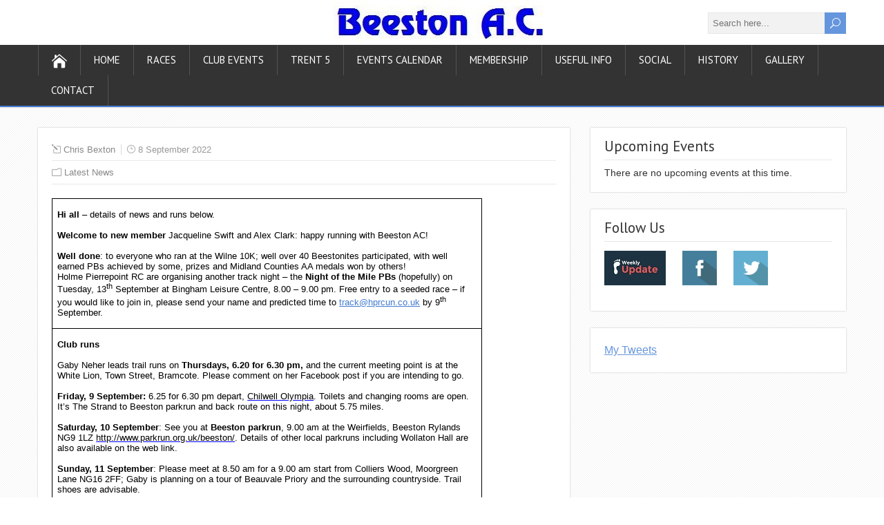

--- FILE ---
content_type: text/html; charset=UTF-8
request_url: http://beestonac.com/runs-with-beeston-ac-12
body_size: 15367
content:
<!DOCTYPE html>
<!--[if IE 7]>
<html class="ie ie7" lang="en-GB">
<![endif]-->
<!--[if IE 8]>
<html class="ie ie8" lang="en-GB">
<![endif]-->
<!--[if !(IE 7) | !(IE 8)  ]><!-->
<html lang="en-GB">
<!--<![endif]-->
<head>
  <meta charset="UTF-8" /> 
  <meta name="viewport" content="width=device-width" />  
 
  <link rel="pingback" href="http://beestonac.com/xmlrpc.php"> 
<title>Runs with Beeston AC</title>
<meta name='robots' content='max-image-preview:large' />
<link rel='dns-prefetch' href='//fonts.googleapis.com' />
<link rel='dns-prefetch' href='//v0.wordpress.com' />
<link rel='dns-prefetch' href='//widgets.wp.com' />
<link rel='dns-prefetch' href='//s0.wp.com' />
<link rel='dns-prefetch' href='//0.gravatar.com' />
<link rel='dns-prefetch' href='//1.gravatar.com' />
<link rel='dns-prefetch' href='//2.gravatar.com' />
<link rel='dns-prefetch' href='//i0.wp.com' />
<link rel="alternate" type="application/rss+xml" title=" &raquo; Feed" href="http://beestonac.com/feed" />
<link rel="alternate" type="application/rss+xml" title=" &raquo; Comments Feed" href="http://beestonac.com/comments/feed" />
<link rel="alternate" type="text/calendar" title=" &raquo; iCal Feed" href="http://beestonac.com/events/?ical=1" />
<link rel="alternate" type="application/rss+xml" title=" &raquo; Runs with Beeston AC Comments Feed" href="http://beestonac.com/runs-with-beeston-ac-12/feed" />
<script type="text/javascript">
/* <![CDATA[ */
window._wpemojiSettings = {"baseUrl":"https:\/\/s.w.org\/images\/core\/emoji\/15.0.3\/72x72\/","ext":".png","svgUrl":"https:\/\/s.w.org\/images\/core\/emoji\/15.0.3\/svg\/","svgExt":".svg","source":{"concatemoji":"http:\/\/beestonac.com\/wp-includes\/js\/wp-emoji-release.min.js?ver=6.6.4"}};
/*! This file is auto-generated */
!function(i,n){var o,s,e;function c(e){try{var t={supportTests:e,timestamp:(new Date).valueOf()};sessionStorage.setItem(o,JSON.stringify(t))}catch(e){}}function p(e,t,n){e.clearRect(0,0,e.canvas.width,e.canvas.height),e.fillText(t,0,0);var t=new Uint32Array(e.getImageData(0,0,e.canvas.width,e.canvas.height).data),r=(e.clearRect(0,0,e.canvas.width,e.canvas.height),e.fillText(n,0,0),new Uint32Array(e.getImageData(0,0,e.canvas.width,e.canvas.height).data));return t.every(function(e,t){return e===r[t]})}function u(e,t,n){switch(t){case"flag":return n(e,"\ud83c\udff3\ufe0f\u200d\u26a7\ufe0f","\ud83c\udff3\ufe0f\u200b\u26a7\ufe0f")?!1:!n(e,"\ud83c\uddfa\ud83c\uddf3","\ud83c\uddfa\u200b\ud83c\uddf3")&&!n(e,"\ud83c\udff4\udb40\udc67\udb40\udc62\udb40\udc65\udb40\udc6e\udb40\udc67\udb40\udc7f","\ud83c\udff4\u200b\udb40\udc67\u200b\udb40\udc62\u200b\udb40\udc65\u200b\udb40\udc6e\u200b\udb40\udc67\u200b\udb40\udc7f");case"emoji":return!n(e,"\ud83d\udc26\u200d\u2b1b","\ud83d\udc26\u200b\u2b1b")}return!1}function f(e,t,n){var r="undefined"!=typeof WorkerGlobalScope&&self instanceof WorkerGlobalScope?new OffscreenCanvas(300,150):i.createElement("canvas"),a=r.getContext("2d",{willReadFrequently:!0}),o=(a.textBaseline="top",a.font="600 32px Arial",{});return e.forEach(function(e){o[e]=t(a,e,n)}),o}function t(e){var t=i.createElement("script");t.src=e,t.defer=!0,i.head.appendChild(t)}"undefined"!=typeof Promise&&(o="wpEmojiSettingsSupports",s=["flag","emoji"],n.supports={everything:!0,everythingExceptFlag:!0},e=new Promise(function(e){i.addEventListener("DOMContentLoaded",e,{once:!0})}),new Promise(function(t){var n=function(){try{var e=JSON.parse(sessionStorage.getItem(o));if("object"==typeof e&&"number"==typeof e.timestamp&&(new Date).valueOf()<e.timestamp+604800&&"object"==typeof e.supportTests)return e.supportTests}catch(e){}return null}();if(!n){if("undefined"!=typeof Worker&&"undefined"!=typeof OffscreenCanvas&&"undefined"!=typeof URL&&URL.createObjectURL&&"undefined"!=typeof Blob)try{var e="postMessage("+f.toString()+"("+[JSON.stringify(s),u.toString(),p.toString()].join(",")+"));",r=new Blob([e],{type:"text/javascript"}),a=new Worker(URL.createObjectURL(r),{name:"wpTestEmojiSupports"});return void(a.onmessage=function(e){c(n=e.data),a.terminate(),t(n)})}catch(e){}c(n=f(s,u,p))}t(n)}).then(function(e){for(var t in e)n.supports[t]=e[t],n.supports.everything=n.supports.everything&&n.supports[t],"flag"!==t&&(n.supports.everythingExceptFlag=n.supports.everythingExceptFlag&&n.supports[t]);n.supports.everythingExceptFlag=n.supports.everythingExceptFlag&&!n.supports.flag,n.DOMReady=!1,n.readyCallback=function(){n.DOMReady=!0}}).then(function(){return e}).then(function(){var e;n.supports.everything||(n.readyCallback(),(e=n.source||{}).concatemoji?t(e.concatemoji):e.wpemoji&&e.twemoji&&(t(e.twemoji),t(e.wpemoji)))}))}((window,document),window._wpemojiSettings);
/* ]]> */
</script>
<style id='wp-emoji-styles-inline-css' type='text/css'>

	img.wp-smiley, img.emoji {
		display: inline !important;
		border: none !important;
		box-shadow: none !important;
		height: 1em !important;
		width: 1em !important;
		margin: 0 0.07em !important;
		vertical-align: -0.1em !important;
		background: none !important;
		padding: 0 !important;
	}
</style>
<link rel='stylesheet' id='wp-block-library-css' href='http://beestonac.com/wp-includes/css/dist/block-library/style.min.css?ver=6.6.4' type='text/css' media='all' />
<style id='wp-block-library-inline-css' type='text/css'>
.has-text-align-justify{text-align:justify;}
</style>
<link rel='stylesheet' id='mediaelement-css' href='http://beestonac.com/wp-includes/js/mediaelement/mediaelementplayer-legacy.min.css?ver=4.2.17' type='text/css' media='all' />
<link rel='stylesheet' id='wp-mediaelement-css' href='http://beestonac.com/wp-includes/js/mediaelement/wp-mediaelement.min.css?ver=6.6.4' type='text/css' media='all' />
<style id='classic-theme-styles-inline-css' type='text/css'>
/*! This file is auto-generated */
.wp-block-button__link{color:#fff;background-color:#32373c;border-radius:9999px;box-shadow:none;text-decoration:none;padding:calc(.667em + 2px) calc(1.333em + 2px);font-size:1.125em}.wp-block-file__button{background:#32373c;color:#fff;text-decoration:none}
</style>
<style id='global-styles-inline-css' type='text/css'>
:root{--wp--preset--aspect-ratio--square: 1;--wp--preset--aspect-ratio--4-3: 4/3;--wp--preset--aspect-ratio--3-4: 3/4;--wp--preset--aspect-ratio--3-2: 3/2;--wp--preset--aspect-ratio--2-3: 2/3;--wp--preset--aspect-ratio--16-9: 16/9;--wp--preset--aspect-ratio--9-16: 9/16;--wp--preset--color--black: #000000;--wp--preset--color--cyan-bluish-gray: #abb8c3;--wp--preset--color--white: #ffffff;--wp--preset--color--pale-pink: #f78da7;--wp--preset--color--vivid-red: #cf2e2e;--wp--preset--color--luminous-vivid-orange: #ff6900;--wp--preset--color--luminous-vivid-amber: #fcb900;--wp--preset--color--light-green-cyan: #7bdcb5;--wp--preset--color--vivid-green-cyan: #00d084;--wp--preset--color--pale-cyan-blue: #8ed1fc;--wp--preset--color--vivid-cyan-blue: #0693e3;--wp--preset--color--vivid-purple: #9b51e0;--wp--preset--gradient--vivid-cyan-blue-to-vivid-purple: linear-gradient(135deg,rgba(6,147,227,1) 0%,rgb(155,81,224) 100%);--wp--preset--gradient--light-green-cyan-to-vivid-green-cyan: linear-gradient(135deg,rgb(122,220,180) 0%,rgb(0,208,130) 100%);--wp--preset--gradient--luminous-vivid-amber-to-luminous-vivid-orange: linear-gradient(135deg,rgba(252,185,0,1) 0%,rgba(255,105,0,1) 100%);--wp--preset--gradient--luminous-vivid-orange-to-vivid-red: linear-gradient(135deg,rgba(255,105,0,1) 0%,rgb(207,46,46) 100%);--wp--preset--gradient--very-light-gray-to-cyan-bluish-gray: linear-gradient(135deg,rgb(238,238,238) 0%,rgb(169,184,195) 100%);--wp--preset--gradient--cool-to-warm-spectrum: linear-gradient(135deg,rgb(74,234,220) 0%,rgb(151,120,209) 20%,rgb(207,42,186) 40%,rgb(238,44,130) 60%,rgb(251,105,98) 80%,rgb(254,248,76) 100%);--wp--preset--gradient--blush-light-purple: linear-gradient(135deg,rgb(255,206,236) 0%,rgb(152,150,240) 100%);--wp--preset--gradient--blush-bordeaux: linear-gradient(135deg,rgb(254,205,165) 0%,rgb(254,45,45) 50%,rgb(107,0,62) 100%);--wp--preset--gradient--luminous-dusk: linear-gradient(135deg,rgb(255,203,112) 0%,rgb(199,81,192) 50%,rgb(65,88,208) 100%);--wp--preset--gradient--pale-ocean: linear-gradient(135deg,rgb(255,245,203) 0%,rgb(182,227,212) 50%,rgb(51,167,181) 100%);--wp--preset--gradient--electric-grass: linear-gradient(135deg,rgb(202,248,128) 0%,rgb(113,206,126) 100%);--wp--preset--gradient--midnight: linear-gradient(135deg,rgb(2,3,129) 0%,rgb(40,116,252) 100%);--wp--preset--font-size--small: 13px;--wp--preset--font-size--medium: 20px;--wp--preset--font-size--large: 36px;--wp--preset--font-size--x-large: 42px;--wp--preset--spacing--20: 0.44rem;--wp--preset--spacing--30: 0.67rem;--wp--preset--spacing--40: 1rem;--wp--preset--spacing--50: 1.5rem;--wp--preset--spacing--60: 2.25rem;--wp--preset--spacing--70: 3.38rem;--wp--preset--spacing--80: 5.06rem;--wp--preset--shadow--natural: 6px 6px 9px rgba(0, 0, 0, 0.2);--wp--preset--shadow--deep: 12px 12px 50px rgba(0, 0, 0, 0.4);--wp--preset--shadow--sharp: 6px 6px 0px rgba(0, 0, 0, 0.2);--wp--preset--shadow--outlined: 6px 6px 0px -3px rgba(255, 255, 255, 1), 6px 6px rgba(0, 0, 0, 1);--wp--preset--shadow--crisp: 6px 6px 0px rgba(0, 0, 0, 1);}:where(.is-layout-flex){gap: 0.5em;}:where(.is-layout-grid){gap: 0.5em;}body .is-layout-flex{display: flex;}.is-layout-flex{flex-wrap: wrap;align-items: center;}.is-layout-flex > :is(*, div){margin: 0;}body .is-layout-grid{display: grid;}.is-layout-grid > :is(*, div){margin: 0;}:where(.wp-block-columns.is-layout-flex){gap: 2em;}:where(.wp-block-columns.is-layout-grid){gap: 2em;}:where(.wp-block-post-template.is-layout-flex){gap: 1.25em;}:where(.wp-block-post-template.is-layout-grid){gap: 1.25em;}.has-black-color{color: var(--wp--preset--color--black) !important;}.has-cyan-bluish-gray-color{color: var(--wp--preset--color--cyan-bluish-gray) !important;}.has-white-color{color: var(--wp--preset--color--white) !important;}.has-pale-pink-color{color: var(--wp--preset--color--pale-pink) !important;}.has-vivid-red-color{color: var(--wp--preset--color--vivid-red) !important;}.has-luminous-vivid-orange-color{color: var(--wp--preset--color--luminous-vivid-orange) !important;}.has-luminous-vivid-amber-color{color: var(--wp--preset--color--luminous-vivid-amber) !important;}.has-light-green-cyan-color{color: var(--wp--preset--color--light-green-cyan) !important;}.has-vivid-green-cyan-color{color: var(--wp--preset--color--vivid-green-cyan) !important;}.has-pale-cyan-blue-color{color: var(--wp--preset--color--pale-cyan-blue) !important;}.has-vivid-cyan-blue-color{color: var(--wp--preset--color--vivid-cyan-blue) !important;}.has-vivid-purple-color{color: var(--wp--preset--color--vivid-purple) !important;}.has-black-background-color{background-color: var(--wp--preset--color--black) !important;}.has-cyan-bluish-gray-background-color{background-color: var(--wp--preset--color--cyan-bluish-gray) !important;}.has-white-background-color{background-color: var(--wp--preset--color--white) !important;}.has-pale-pink-background-color{background-color: var(--wp--preset--color--pale-pink) !important;}.has-vivid-red-background-color{background-color: var(--wp--preset--color--vivid-red) !important;}.has-luminous-vivid-orange-background-color{background-color: var(--wp--preset--color--luminous-vivid-orange) !important;}.has-luminous-vivid-amber-background-color{background-color: var(--wp--preset--color--luminous-vivid-amber) !important;}.has-light-green-cyan-background-color{background-color: var(--wp--preset--color--light-green-cyan) !important;}.has-vivid-green-cyan-background-color{background-color: var(--wp--preset--color--vivid-green-cyan) !important;}.has-pale-cyan-blue-background-color{background-color: var(--wp--preset--color--pale-cyan-blue) !important;}.has-vivid-cyan-blue-background-color{background-color: var(--wp--preset--color--vivid-cyan-blue) !important;}.has-vivid-purple-background-color{background-color: var(--wp--preset--color--vivid-purple) !important;}.has-black-border-color{border-color: var(--wp--preset--color--black) !important;}.has-cyan-bluish-gray-border-color{border-color: var(--wp--preset--color--cyan-bluish-gray) !important;}.has-white-border-color{border-color: var(--wp--preset--color--white) !important;}.has-pale-pink-border-color{border-color: var(--wp--preset--color--pale-pink) !important;}.has-vivid-red-border-color{border-color: var(--wp--preset--color--vivid-red) !important;}.has-luminous-vivid-orange-border-color{border-color: var(--wp--preset--color--luminous-vivid-orange) !important;}.has-luminous-vivid-amber-border-color{border-color: var(--wp--preset--color--luminous-vivid-amber) !important;}.has-light-green-cyan-border-color{border-color: var(--wp--preset--color--light-green-cyan) !important;}.has-vivid-green-cyan-border-color{border-color: var(--wp--preset--color--vivid-green-cyan) !important;}.has-pale-cyan-blue-border-color{border-color: var(--wp--preset--color--pale-cyan-blue) !important;}.has-vivid-cyan-blue-border-color{border-color: var(--wp--preset--color--vivid-cyan-blue) !important;}.has-vivid-purple-border-color{border-color: var(--wp--preset--color--vivid-purple) !important;}.has-vivid-cyan-blue-to-vivid-purple-gradient-background{background: var(--wp--preset--gradient--vivid-cyan-blue-to-vivid-purple) !important;}.has-light-green-cyan-to-vivid-green-cyan-gradient-background{background: var(--wp--preset--gradient--light-green-cyan-to-vivid-green-cyan) !important;}.has-luminous-vivid-amber-to-luminous-vivid-orange-gradient-background{background: var(--wp--preset--gradient--luminous-vivid-amber-to-luminous-vivid-orange) !important;}.has-luminous-vivid-orange-to-vivid-red-gradient-background{background: var(--wp--preset--gradient--luminous-vivid-orange-to-vivid-red) !important;}.has-very-light-gray-to-cyan-bluish-gray-gradient-background{background: var(--wp--preset--gradient--very-light-gray-to-cyan-bluish-gray) !important;}.has-cool-to-warm-spectrum-gradient-background{background: var(--wp--preset--gradient--cool-to-warm-spectrum) !important;}.has-blush-light-purple-gradient-background{background: var(--wp--preset--gradient--blush-light-purple) !important;}.has-blush-bordeaux-gradient-background{background: var(--wp--preset--gradient--blush-bordeaux) !important;}.has-luminous-dusk-gradient-background{background: var(--wp--preset--gradient--luminous-dusk) !important;}.has-pale-ocean-gradient-background{background: var(--wp--preset--gradient--pale-ocean) !important;}.has-electric-grass-gradient-background{background: var(--wp--preset--gradient--electric-grass) !important;}.has-midnight-gradient-background{background: var(--wp--preset--gradient--midnight) !important;}.has-small-font-size{font-size: var(--wp--preset--font-size--small) !important;}.has-medium-font-size{font-size: var(--wp--preset--font-size--medium) !important;}.has-large-font-size{font-size: var(--wp--preset--font-size--large) !important;}.has-x-large-font-size{font-size: var(--wp--preset--font-size--x-large) !important;}
:where(.wp-block-post-template.is-layout-flex){gap: 1.25em;}:where(.wp-block-post-template.is-layout-grid){gap: 1.25em;}
:where(.wp-block-columns.is-layout-flex){gap: 2em;}:where(.wp-block-columns.is-layout-grid){gap: 2em;}
:root :where(.wp-block-pullquote){font-size: 1.5em;line-height: 1.6;}
</style>
<link rel='stylesheet' id='aps-animate-css-css' href='http://beestonac.com/wp-content/plugins/accesspress-social-icons/css/animate.css?ver=1.8.5' type='text/css' media='all' />
<link rel='stylesheet' id='aps-frontend-css-css' href='http://beestonac.com/wp-content/plugins/accesspress-social-icons/css/frontend.css?ver=1.8.5' type='text/css' media='all' />
<link rel='stylesheet' id='easingslider-css' href='http://beestonac.com/wp-content/plugins/easing-slider/assets/css/public.min.css?ver=3.0.8' type='text/css' media='all' />
<link rel='stylesheet' id='bg-shce-genericons-css' href='http://beestonac.com/wp-content/plugins/show-hidecollapse-expand/assets/css/genericons/genericons.css?ver=6.6.4' type='text/css' media='all' />
<link rel='stylesheet' id='bg-show-hide-css' href='http://beestonac.com/wp-content/plugins/show-hidecollapse-expand/assets/css/bg-show-hide.css?ver=6.6.4' type='text/css' media='all' />
<link rel='stylesheet' id='uaf_client_css-css' href='http://beestonac.com/wp-content/uploads/useanyfont/uaf.css?ver=1661978231' type='text/css' media='all' />
<link rel='stylesheet' id='shootingstar-style-css' href='http://beestonac.com/wp-content/themes/shootingstar/style.css?ver=6.6.4' type='text/css' media='all' />
<link rel='stylesheet' id='shootingstar-elegantfont-css' href='http://beestonac.com/wp-content/themes/shootingstar/css/elegantfont.css?ver=6.6.4' type='text/css' media='all' />
<link rel='stylesheet' id='shootingstar-google-font-default-css' href='//fonts.googleapis.com/css?family=PT+Sans&#038;subset=latin%2Clatin-ext&#038;ver=6.6.4' type='text/css' media='all' />
<link rel='stylesheet' id='tablepress-default-css' href='http://beestonac.com/wp-content/tablepress-combined.min.css?ver=15' type='text/css' media='all' />
<link rel='stylesheet' id='tablepress-responsive-tables-css' href='http://beestonac.com/wp-content/plugins/tablepress-responsive-tables/css/tablepress-responsive.min.css?ver=1.8' type='text/css' media='all' />
<link rel='stylesheet' id='tmm-css' href='http://beestonac.com/wp-content/plugins/team-members/inc/css/tmm_style.css?ver=6.6.4' type='text/css' media='all' />
<link rel='stylesheet' id='social-logos-css' href='http://beestonac.com/wp-content/plugins/jetpack/_inc/social-logos/social-logos.min.css?ver=11.9.3' type='text/css' media='all' />
<link rel='stylesheet' id='jetpack_css-css' href='http://beestonac.com/wp-content/plugins/jetpack/css/jetpack.css?ver=11.9.3' type='text/css' media='all' />
<script type="text/javascript" id="jetpack_related-posts-js-extra">
/* <![CDATA[ */
var related_posts_js_options = {"post_heading":"h4"};
/* ]]> */
</script>
<script type="text/javascript" src="http://beestonac.com/wp-content/plugins/jetpack/_inc/build/related-posts/related-posts.min.js?ver=20211209" id="jetpack_related-posts-js"></script>
<script type="text/javascript" src="http://beestonac.com/wp-includes/js/jquery/jquery.min.js?ver=3.7.1" id="jquery-core-js"></script>
<script type="text/javascript" src="http://beestonac.com/wp-includes/js/jquery/jquery-migrate.min.js?ver=3.4.1" id="jquery-migrate-js"></script>
<script type="text/javascript" src="http://beestonac.com/wp-content/plugins/accesspress-social-icons/js/frontend.js?ver=1.8.5" id="aps-frontend-js-js"></script>
<script type="text/javascript" src="http://beestonac.com/wp-content/plugins/easing-slider/assets/js/public.min.js?ver=3.0.8" id="easingslider-js"></script>
<!--[if lt IE 9]>
<script type="text/javascript" src="http://beestonac.com/wp-content/themes/shootingstar/js/html5.min.js?ver=3.7.2" id="shootingstar-html5-ie-js"></script>
<![endif]-->
<link rel="https://api.w.org/" href="http://beestonac.com/wp-json/" /><link rel="alternate" title="JSON" type="application/json" href="http://beestonac.com/wp-json/wp/v2/posts/19411" /><link rel="EditURI" type="application/rsd+xml" title="RSD" href="http://beestonac.com/xmlrpc.php?rsd" />
<meta name="generator" content="WordPress 6.6.4" />
<link rel="canonical" href="http://beestonac.com/runs-with-beeston-ac-12" />
<link rel='shortlink' href='https://wp.me/p9zqMg-535' />
<link rel="alternate" title="oEmbed (JSON)" type="application/json+oembed" href="http://beestonac.com/wp-json/oembed/1.0/embed?url=http%3A%2F%2Fbeestonac.com%2Fruns-with-beeston-ac-12" />
<link rel="alternate" title="oEmbed (XML)" type="text/xml+oembed" href="http://beestonac.com/wp-json/oembed/1.0/embed?url=http%3A%2F%2Fbeestonac.com%2Fruns-with-beeston-ac-12&#038;format=xml" />
<meta name="tec-api-version" content="v1"><meta name="tec-api-origin" content="http://beestonac.com"><link rel="alternate" href="http://beestonac.com/wp-json/tribe/events/v1/" />	<style>img#wpstats{display:none}</style>
		<!--[if IE]>
<style type="text/css" media="screen">
#header, #wrapper-footer, #nav-below, #infscr-loading, .entry-content, .sidebar-widget, .search .navigation, .entry-headline-wrapper, .post-entry {
        behavior: url("http://beestonac.com/wp-content/themes/shootingstar/css/pie/PIE.php");
        zoom: 1;
}
</style>
<![endif]-->
<style type="text/css" id="custom-background-css">
body.custom-background { background-color: #ffffff; }
</style>
				<style type="text/css">
				/* If html does not have either class, do not show lazy loaded images. */
				html:not( .jetpack-lazy-images-js-enabled ):not( .js ) .jetpack-lazy-image {
					display: none;
				}
			</style>
			<script>
				document.documentElement.classList.add(
					'jetpack-lazy-images-js-enabled'
				);
			</script>
		
<!-- Jetpack Open Graph Tags -->
<meta property="og:type" content="article" />
<meta property="og:title" content="Runs with Beeston AC" />
<meta property="og:url" content="http://beestonac.com/runs-with-beeston-ac-12" />
<meta property="og:description" content="  Hi all – details of news and runs below.   Welcome to new member Jacqueline Swift and Alex Clark: happy running with Beeston AC!   Well done: to everyone who ran at the Wilne 10K; well over 40 Be…" />
<meta property="article:published_time" content="2022-09-08T17:02:35+00:00" />
<meta property="article:modified_time" content="2022-09-08T18:18:17+00:00" />
<meta property="og:image" content="https://s0.wp.com/i/blank.jpg" />
<meta property="og:image:alt" content="" />
<meta property="og:locale" content="en_GB" />
<meta name="twitter:text:title" content="Runs with Beeston AC" />
<meta name="twitter:card" content="summary" />

<!-- End Jetpack Open Graph Tags -->

<!-- BEGIN Typekit Fonts for WordPress -->

<!-- END Typekit Fonts for WordPress -->

<style type="text/css" id="wp-custom-css">.datepicker {
  z-index:1000000 !important;
}

.entry-headline-wrapper {
 
   display: none;
}

.unclickable > a:hover {
  cursor: default;
}

.ngg-galleryoverview {
text-align:center;
}
.ngg-gallery-thumbnail-box {
float:none !important;
display:inline-block;
}

#wrapper .site-title, #wrapper .site-description, #wrapper #header .header-content .header-logo {
    display: block;
    margin: 0 auto;
	  height: auto;
    max-width: 100%;
}

body .header-content-wrapper {
    padding: 0px 0;
}</style>  
</head>
 
<body class="post-template-default single single-post postid-19411 single-format-standard custom-background tribe-no-js" id="wrapper">
<div class="pattern"></div> 
   
<div id="container">
  <header id="header">
    
  <div class="header-content-wrapper">
    <div class="header-content">
      <a href="http://beestonac.com/"><img class="header-logo" src="http://beestonac.com/wp-content/uploads/2018/07/BAC-logo.jpg" alt="" /></a>
      <p class="site-description"></p>
<form id="searchform" method="get" action="http://beestonac.com/">
  <div class="searchform-wrapper"><input type="text" value="" name="s" id="s" placeholder="Search here..." />
  <input type="submit" class="send icon_search" name="searchsubmit" value="&#x55;" /></div>
</form>    </div>
  </div>
  <div class="menu-box-container">
  <div class="menu-box-wrapper">
    <div class="menu-box">
      <a class="link-home" href="http://beestonac.com/"><i class="icon_house" aria-hidden="true"></i></a>
<div class="menu-top-menu-container"><ul id="nav" class="menu"><li id="menu-item-20" class="menu-item menu-item-type-custom menu-item-object-custom menu-item-home menu-item-20"><a href="http://beestonac.com/">Home</a></li>
<li id="menu-item-205" class="unclickable menu-item menu-item-type-custom menu-item-object-custom menu-item-has-children menu-item-205"><a href="#">Races</a>
<ul class="sub-menu">
	<li id="menu-item-5749" class="menu-item menu-item-type-post_type menu-item-object-page first-menu-item menu-item-5749"><a href="http://beestonac.com/crosscountry">Cross Country Races</a></li>
	<li id="menu-item-146" class="menu-item menu-item-type-post_type menu-item-object-page menu-item-146"><a href="http://beestonac.com/fell-races">Fell Races</a></li>
	<li id="menu-item-145" class="menu-item menu-item-type-post_type menu-item-object-page last-menu-item menu-item-145"><a href="http://beestonac.com/road-races">Road Races</a></li>
</ul>
</li>
<li id="menu-item-208" class="unclickable menu-item menu-item-type-custom menu-item-object-custom menu-item-has-children menu-item-208"><a href="#">Club Events</a>
<ul class="sub-menu">
	<li id="menu-item-531" class="menu-item menu-item-type-post_type menu-item-object-page first-menu-item menu-item-531"><a href="http://beestonac.com/training">Training</a></li>
	<li id="menu-item-519" class="unclickable menu-item menu-item-type-custom menu-item-object-custom menu-item-has-children last-menu-item menu-item-519"><a href="#">Club Handicaps</a>
	<ul class="sub-menu">
		<li id="menu-item-170" class="menu-item menu-item-type-post_type menu-item-object-page first-menu-item menu-item-170"><a href="http://beestonac.com/single-gravs">Single Gravs</a></li>
		<li id="menu-item-169" class="menu-item menu-item-type-post_type menu-item-object-page menu-item-169"><a href="http://beestonac.com/double-gravs">Double Gravs</a></li>
		<li id="menu-item-168" class="menu-item menu-item-type-post_type menu-item-object-page last-menu-item menu-item-168"><a href="http://beestonac.com/trent-lock-challenge">Trent Lock Challenge</a></li>
	</ul>
</li>
</ul>
</li>
<li id="menu-item-5942" class="unclickable menu-item menu-item-type-post_type menu-item-object-page menu-item-has-children menu-item-5942"><a href="http://beestonac.com/trent-5">Trent 5</a>
<ul class="sub-menu">
	<li id="menu-item-5828" class="menu-item menu-item-type-post_type menu-item-object-page first-menu-item menu-item-5828"><a href="http://beestonac.com/race-details">Race details</a></li>
	<li id="menu-item-5820" class="menu-item menu-item-type-post_type menu-item-object-page last-menu-item menu-item-5820"><a href="http://beestonac.com/trent-5-results-history">Trent 5 Results History</a></li>
</ul>
</li>
<li id="menu-item-236" class="unclickable menu-item menu-item-type-custom menu-item-object-custom menu-item-has-children menu-item-236"><a href="#">Events Calendar</a>
<ul class="sub-menu">
	<li id="menu-item-234" class="menu-item menu-item-type-taxonomy menu-item-object-tribe_events_cat first-menu-item menu-item-234"><a href="http://beestonac.com/events/category/events">All Upcoming Events</a></li>
	<li id="menu-item-5985" class="menu-item menu-item-type-taxonomy menu-item-object-tribe_events_cat menu-item-5985"><a href="http://beestonac.com/events/category/events/road-running">Road Running</a></li>
	<li id="menu-item-22587" class="menu-item menu-item-type-taxonomy menu-item-object-tribe_events_cat menu-item-22587"><a href="http://beestonac.com/events/category/events/bac-road-race-league-2024">BAC Road Race League 2024</a></li>
	<li id="menu-item-25508" class="menu-item menu-item-type-taxonomy menu-item-object-tribe_events_cat menu-item-25508"><a href="http://beestonac.com/events/category/events/bac-road-race-league-2025">BAC Road Race League 2025</a></li>
	<li id="menu-item-22586" class="menu-item menu-item-type-taxonomy menu-item-object-tribe_events_cat menu-item-22586"><a href="http://beestonac.com/events/category/events/summer-league-2024">Summer League 2024</a></li>
	<li id="menu-item-25509" class="menu-item menu-item-type-taxonomy menu-item-object-tribe_events_cat menu-item-25509"><a href="http://beestonac.com/events/category/events/summer-league-2025">Summer League 2025</a></li>
	<li id="menu-item-255" class="menu-item menu-item-type-taxonomy menu-item-object-tribe_events_cat menu-item-255"><a href="http://beestonac.com/events/category/events/fell-running">Fell Running</a></li>
	<li id="menu-item-424" class="menu-item menu-item-type-taxonomy menu-item-object-tribe_events_cat menu-item-424"><a href="http://beestonac.com/events/category/events/cross-country">Cross Country</a></li>
	<li id="menu-item-425" class="menu-item menu-item-type-taxonomy menu-item-object-tribe_events_cat menu-item-425"><a href="http://beestonac.com/events/category/events/trail-running">Trail Running</a></li>
	<li id="menu-item-238" class="menu-item menu-item-type-taxonomy menu-item-object-tribe_events_cat last-menu-item menu-item-238"><a href="http://beestonac.com/events/category/events/overseas-trips">Overseas</a></li>
</ul>
</li>
<li id="menu-item-20948" class="menu-item menu-item-type-post_type menu-item-object-page menu-item-20948"><a href="http://beestonac.com/membership">Membership</a></li>
<li id="menu-item-469" class="unclickable menu-item menu-item-type-custom menu-item-object-custom menu-item-has-children menu-item-469"><a href="#">Useful Info</a>
<ul class="sub-menu">
	<li id="menu-item-6161" class="menu-item menu-item-type-post_type menu-item-object-page menu-item-has-children first-menu-item menu-item-6161"><a href="http://beestonac.com/athlete-of-the-year-roll-of-honour">Athlete of the Year</a>
	<ul class="sub-menu">
		<li id="menu-item-6160" class="menu-item menu-item-type-post_type menu-item-object-page first-menu-item menu-item-6160"><a href="http://beestonac.com/nomination-process-2">Nomination Process</a></li>
		<li id="menu-item-6165" class="menu-item menu-item-type-post_type menu-item-object-page last-menu-item menu-item-6165"><a href="http://beestonac.com/roll-of-honour">Roll of Honour</a></li>
	</ul>
</li>
	<li id="menu-item-540" class="menu-item menu-item-type-post_type menu-item-object-page menu-item-540"><a href="http://beestonac.com/club-constitution">Club Constitution</a></li>
	<li id="menu-item-541" class="menu-item menu-item-type-post_type menu-item-object-page menu-item-541"><a href="http://beestonac.com/committee-minutes">AGM Minutes</a></li>
	<li id="menu-item-5530" class="menu-item menu-item-type-post_type menu-item-object-page menu-item-5530"><a href="http://beestonac.com/bac-committee">Committee Members</a></li>
	<li id="menu-item-737" class="menu-item menu-item-type-post_type menu-item-object-page menu-item-737"><a href="http://beestonac.com/legal-stuff">Club Policies and Data Protection</a></li>
	<li id="menu-item-560" class="menu-item menu-item-type-post_type menu-item-object-page menu-item-560"><a href="http://beestonac.com/links">Links</a></li>
	<li id="menu-item-533" class="unclickable menu-item menu-item-type-custom menu-item-object-custom menu-item-533"><a href="#">Committee</a></li>
	<li id="menu-item-478" class="menu-item menu-item-type-post_type menu-item-object-page menu-item-478"><a href="http://beestonac.com/club-kit">Club Kit</a></li>
	<li id="menu-item-6124" class="menu-item menu-item-type-post_type menu-item-object-page menu-item-has-children last-menu-item menu-item-6124"><a href="http://beestonac.com/life-membership-awards">Life Membership Awards</a>
	<ul class="sub-menu">
		<li id="menu-item-6133" class="menu-item menu-item-type-post_type menu-item-object-page first-menu-item menu-item-6133"><a href="http://beestonac.com/nomination-process">Nomination process</a></li>
		<li id="menu-item-6135" class="menu-item menu-item-type-post_type menu-item-object-page menu-item-6135"><a href="http://beestonac.com/john-odonnell-2018">John O’Donnell 2018</a></li>
		<li id="menu-item-6134" class="menu-item menu-item-type-post_type menu-item-object-page menu-item-6134"><a href="http://beestonac.com/tony-rushton-2018">Tony Rushton 2018</a></li>
		<li id="menu-item-27828" class="menu-item menu-item-type-post_type menu-item-object-page last-menu-item menu-item-27828"><a href="http://beestonac.com/mark-rowlson-2025">Mark Rowlson 2025</a></li>
	</ul>
</li>
</ul>
</li>
<li id="menu-item-5799" class="menu-item menu-item-type-custom menu-item-object-custom menu-item-has-children menu-item-5799"><a href="#">Social</a>
<ul class="sub-menu">
	<li id="menu-item-5800" class="menu-item menu-item-type-post_type menu-item-object-page first-menu-item menu-item-5800"><a href="http://beestonac.com/quiz-night">Beeston AC Quiz Night</a></li>
	<li id="menu-item-5803" class="menu-item menu-item-type-post_type menu-item-object-page last-menu-item menu-item-5803"><a href="http://beestonac.com/beeston-ac-summer-buffet">Beeston AC Summer Buffet</a></li>
</ul>
</li>
<li id="menu-item-543" class="menu-item menu-item-type-custom menu-item-object-custom menu-item-has-children menu-item-543"><a href="#">History</a>
<ul class="sub-menu">
	<li id="menu-item-552" class="menu-item menu-item-type-post_type menu-item-object-page first-menu-item menu-item-552"><a href="http://beestonac.com/club-history">Club History</a></li>
	<li id="menu-item-551" class="menu-item menu-item-type-post_type menu-item-object-page last-menu-item menu-item-551"><a href="http://beestonac.com/overseas-history">Overseas History</a></li>
</ul>
</li>
<li id="menu-item-173" class="menu-item menu-item-type-post_type menu-item-object-page menu-item-173"><a href="http://beestonac.com/gallery">Gallery</a></li>
<li id="menu-item-23" class="menu-item menu-item-type-post_type menu-item-object-page menu-item-23"><a href="http://beestonac.com/contact">Contact</a></li>
</ul></div>    </div>
  </div>
  </div>
    
  </header> <!-- end of header -->

<div id="main-content-wrapper">
<div id="main-content">
<div id="content" class="hentry"><div class="entry-headline-wrapper">
  <div class="entry-headline-wrapper-inner">
    <h1 class="entry-headline title single-title entry-title">Runs with Beeston AC</h1>
  </div>
</div>
<div class="entry-content">
  <div class="entry-content-inner">
    <p class="post-meta">
      <span class="post-info-author vcard author"><i class="icon_pencil-edit" aria-hidden="true"></i><span class="fn"><a href="http://beestonac.com/author/chris_bexton" title="Posts by Chris Bexton" rel="author">Chris Bexton</a></span></span>
      <span class="post-info-date post_date date updated"><i class="icon_clock_alt" aria-hidden="true"></i>8 September 2022</span>
    </p>
    <div class="post-info">
      <p class="post-category"><span class="post-info-category"><i class="icon_folder-alt" aria-hidden="true"></i><a href="http://beestonac.com/category/latest-news" rel="category tag">Latest News</a></span></p>
      <p class="post-tags"></p>
    </div>
<div class="postie-post">
<div dir="ltr">
<table style="width:467.3pt;border-collapse:collapse" width="623" cellspacing="0" cellpadding="0" border="0">
<tbody>
<tr>
<td style="width:467.3pt;border:1pt solid windowtext;padding:0cm 5.4pt" width="623" valign="top">
<p class="MsoNormal" style="margin:0cm;line-height:normal;font-size:10pt;font-family:Verdana,sans-serif"> </p>
<p class="MsoNormal" style="margin:0cm;line-height:normal;font-size:10pt;font-family:Verdana,sans-serif"><b><span style="color:black">Hi all</span></b><span style="color:black"> – details of news and runs   below.</span></p>
<p class="MsoNormal" style="margin:0cm;line-height:normal;font-size:10pt;font-family:Verdana,sans-serif"> </p>
<p class="MsoNormal" style="margin:0cm;line-height:normal;font-size:10pt;font-family:Verdana,sans-serif"><b><span style="color:black">Welcome to new member</span></b><span style="color:black"> Jacqueline Swift and Alex Clark:   happy running with Beeston AC!</span></p>
<p class="MsoNormal" style="margin:0cm;line-height:normal;font-size:10pt;font-family:Verdana,sans-serif"> </p>
<p class="MsoNormal" style="margin:0cm;line-height:normal;font-size:10pt;font-family:Verdana,sans-serif"><b><span style="color:black">Well done</span></b><span style="color:black">: to everyone who ran at the   Wilne 10K; well over 40 Beestonites participated, with well earned PBs achieved by some, prizes and Midland   Counties AA medals won by others!</span></p>
<p class="MsoNormal" style="margin:0cm;line-height:normal;font-size:10pt;font-family:Verdana,sans-serif"></p>
<p class="MsoNormal" style="margin:0cm;line-height:normal;font-size:10pt;font-family:Verdana,sans-serif"><span style="color:black">Holme Pierrepoint RC are   organising another track night – the <b>Night of the Mile PBs</b> (hopefully)   on Tuesday, 13<sup>th</sup> September at Bingham Leisure Centre, 8.00 – 9.00   pm. Free entry to a seeded race – if you would like to join in, please send   your name and predicted time to <a href="mailto:track@hprcun.co.uk" style="color:blue" target="_blank" rel="noopener"><a href="mailto:track@hprcun.co.uk">track@hprcun.co.uk</a></a>   by 9<sup>th</sup> September.</span></p>
<p class="MsoNormal" style="margin:0cm;line-height:normal;background-image:initial;background-position:initial;background-size:initial;font-size:10pt;font-family:Verdana,sans-serif"> </p>
</td>
</tr>
<tr>
<td style="width:467.3pt;border-right:1pt solid windowtext;border-bottom:1pt solid windowtext;border-left:1pt solid windowtext;border-top:none;padding:0cm 5.4pt" width="623" valign="top">
<p class="MsoNormal" style="margin:0cm;line-height:normal;font-size:10pt;font-family:Verdana,sans-serif"><b> </b></p>
<p class="MsoNormal" style="margin:0cm;line-height:normal;font-size:10pt;font-family:Verdana,sans-serif"><b><span style="color:black">Club runs</span></b></p>
<p class="MsoNormal" style="margin:0cm;line-height:normal;font-size:10pt;font-family:Verdana,sans-serif"><b> </b></p>
<p class="MsoNormal" style="margin:0cm;line-height:normal;font-size:10pt;font-family:Verdana,sans-serif"><span style="color:black">Gaby Neher leads trail runs on </span><b><span style="color:black">Thursdays, 6.20 for 6.30 pm, </span></b><span style="color:black">and the current meeting point is at the White Lion, Town Street,   Bramcote. Please comment on her Facebook post if you are intending to go.</span></p>
<p class="MsoNormal" style="margin:0cm;line-height:normal;font-size:10pt;font-family:Verdana,sans-serif"> </p>
<p class="MsoNormal" style="margin:0cm;line-height:normal;background-image:initial;background-position:initial;background-size:initial;font-size:10pt;font-family:Verdana,sans-serif"><b><span style="color:black">Friday, 9 September:</span></b><span style="color:black"> 6.25 for 6.30 pm depart, </span><span style="color:black"><a href="https://www.lleisure.co.uk/sport-and-fitness/chilwell-olympia/" style="color:blue" target="_blank" rel="noopener"><span style="color:black">Chilwell Olympia</span></a>. Toilets and changing rooms are open. It’s The   Strand to Beeston parkrun and back route on this night, about 5.75 miles.</span></p>
<p class="MsoNormal" style="margin:0cm;line-height:normal;background-image:initial;background-position:initial;background-size:initial;font-size:10pt;font-family:Verdana,sans-serif"> </p>
<p class="MsoNormal" style="margin:0cm;line-height:normal;font-size:10pt;font-family:Verdana,sans-serif"><b><span style="color:black">Saturday, 10 September</span></b><span style="color:black">: </span><span style="color:black">See you at <b>Beeston   parkrun</b>, 9.00 am at the Weirfields, Beeston Rylands NG9 1LZ <a href="http://www.parkrun.org.uk/beeston/" style="color:blue" target="_blank" rel="noopener"><span style="color:black">http://www.parkrun.org.uk/beeston/</span></a>.   Details of other local parkruns including Wollaton Hall are also available on   the web link.</span></p>
<p class="MsoNormal" style="margin:0cm;line-height:normal;font-size:10pt;font-family:Verdana,sans-serif"> </p>
<p class="MsoNormal" style="margin:0cm;line-height:normal;background-image:initial;background-position:initial;background-size:initial;font-size:10pt;font-family:Verdana,sans-serif"><b><span style="color:black">Sunday, 11 September</span></b><span style="color:black">: Please meet at 8.50 am for a 9.00 am start from Colliers Wood,   Moorgreen Lane NG16 2FF; Gaby is planning on a tour of Beauvale Priory and   the surrounding countryside. Trail shoes are advisable.</span></p>
<p class="MsoNormal" style="margin:0cm;line-height:normal;background-image:initial;background-position:initial;background-size:initial;font-size:10pt;font-family:Verdana,sans-serif"> </p>
<p class="MsoNormal" style="margin:0cm;line-height:normal;background-image:initial;background-position:initial;background-size:initial;font-size:10pt;font-family:Verdana,sans-serif"><b><span style="color:black">Tuesday, 13 September</span></b><span style="color:black">: The s</span><span style="color:black">peed   session: these are usually at the Moor Lane running track, NG9 3FH (though   there may sometimes be hills elsewhere!). Further details of the session will   be posted on <a href="https://www.facebook.com/groups/1394292270817596" style="color:blue" target="_blank" rel="noopener"><span style="color:black">Facebook</span></a>. Sessions   start at 6.30 pm; please arrive early to warm up if appropriate.</span></p>
<p class="MsoNormal" style="margin:0cm;line-height:normal;background-image:initial;background-position:initial;background-size:initial;font-size:10pt;font-family:Verdana,sans-serif"> </p>
<p class="MsoNormal" style="margin:0cm;line-height:normal;font-size:10pt;font-family:Verdana,sans-serif"><b><span style="color:black">Wednesday, 14 September</span></b><span style="color:black">: P</span><span style="color:black">lease   arrive at </span><span style="color:black">6.25 for 6.30 pm depart, </span><span style="color:black"><a href="https://www.lleisure.co.uk/sport-and-fitness/chilwell-olympia/" style="color:blue" target="_blank" rel="noopener">Chilwell Olympia</a>.   Neil will post the routes on Facebook as usual.</span></p>
<p class="MsoNormal" style="margin:0cm;line-height:normal;font-size:10pt;font-family:Verdana,sans-serif"> </p>
</td>
</tr>
<tr>
<td style="width:467.3pt;border-right:1pt solid windowtext;border-bottom:1pt solid windowtext;border-left:1pt solid windowtext;border-top:none;padding:0cm 5.4pt" width="623" valign="top"></td>
</tr>
<tr>
<td style="width:467.3pt;border-right:1pt solid windowtext;border-bottom:1pt solid windowtext;border-left:1pt solid windowtext;border-top:none;padding:0cm 5.4pt" width="623" valign="top">
<p class="MsoNormal" style="margin:0cm;line-height:normal;background-image:initial;background-position:initial;background-size:initial;font-size:10pt;font-family:Verdana,sans-serif"><b><span style="background:lightgrey"> </span></b></p>
<p class="MsoNormal" style="margin:0cm;line-height:normal;background-image:initial;background-position:initial;background-size:initial;font-size:10pt;font-family:Verdana,sans-serif"><b><span style="color:black;background:lightgrey">Advertised Dates for   Races – full list on Facebook (pinned list)</span><span style="background:lightgrey"></span></b></p>
<p class="MsoNormal" style="margin:0cm;line-height:normal;background-image:initial;background-position:initial;background-size:initial;font-size:10pt;font-family:Verdana,sans-serif"><b><span style="background:lightgrey"> </span></b></p>
<p class="MsoNormal" style="margin:0cm;line-height:normal;background-image:initial;background-position:initial;background-size:initial;font-size:10pt;font-family:Verdana,sans-serif"><span style="color:black;background:lightgrey">Entries for the Turkey Trot (11 December 2022) will open on   Monday, 12 September, 8.00 am at </span><span style="color:black"><a href="https://www.turkeytrot.org.uk/" style="color:blue" target="_blank" rel="noopener">https://www.turkeytrot.org.uk/</a>   .</span><span style="background:lightgrey"></span></p>
<p class="MsoNormal" style="margin:0cm;line-height:normal;background-image:initial;background-position:initial;background-size:initial;font-size:10pt;font-family:Verdana,sans-serif"><span style="background:lightgrey"> </span></p>
<p class="MsoNormal" style="margin:0cm;line-height:normal;background-image:initial;background-position:initial;background-size:initial;font-size:10pt;font-family:Verdana,sans-serif"><span style="color:black;background:lightgrey">Entries are open for The Stilton Stumble on Sunday, 16<sup>th</sup>   October via a link at </span><span style="color:black"><a href="https://stiltonstumble.com/" style="color:blue" target="_blank" rel="noopener">https://stiltonstumble.com/</a> . This is   a 10K race, cost £22 for affiliated runners – with a piece of cheese at the   end &#8211; good if you like Stilton!</span><span style="background:lightgrey"></span></p>
<p class="MsoNormal" style="margin:0cm;line-height:normal;background-image:initial;background-position:initial;background-size:initial;font-size:10pt;font-family:Verdana,sans-serif"><span style="background:lightgrey"> </span></p>
<p class="MsoNormal" style="margin:0cm;line-height:normal;background-image:initial;background-position:initial;background-size:initial;font-size:10pt;font-family:Verdana,sans-serif"><span style="color:black;background:lightgrey">The Road League list is available at: </span><span style="color:black"><a href="https://beestonac.com/road-races" style="color:blue" target="_blank" rel="noopener"><span style="color:black;background:lightgrey">https://beestonac.com/road-races</span></a><span style="background:lightgrey"> </span></span><span style="background:lightgrey"></span></p>
<p class="MsoNormal" style="margin:0cm;line-height:normal;background-image:initial;background-position:initial;background-size:initial;font-size:10pt;font-family:Verdana,sans-serif"><span style="background:lightgrey"> </span></p>
<p class="MsoNormal" style="margin:0cm;line-height:normal;background-image:initial;background-position:initial;background-size:initial;font-size:10pt;font-family:Verdana,sans-serif"><span style="color:black;background:lightgrey">The Fell League list is available at: </span><span style="color:black"><a href="https://beestonac.com/fell-races" style="color:blue" target="_blank" rel="noopener"><span style="color:black;background:lightgrey">https://beestonac.com/fell-races</span></a><span style="background:lightgrey"> </span></span><span style="background:lightgrey"></span></p>
<p class="MsoNormal" style="margin:0cm;line-height:normal;background-image:initial;background-position:initial;background-size:initial;font-size:10pt;font-family:Verdana,sans-serif"><span style="background:lightgrey"> </span></p>
</td>
</tr>
<tr>
<td style="width:467.3pt;border-right:1pt solid windowtext;border-bottom:1pt solid windowtext;border-left:1pt solid windowtext;border-top:none;padding:0cm 5.4pt" width="623" valign="top">
<p class="MsoNormal" style="margin:0cm;line-height:normal;font-size:10pt;font-family:Verdana,sans-serif"> </p>
<p class="MsoNormal" style="margin:0cm;line-height:normal;font-size:10pt;font-family:Verdana,sans-serif"><span style="color:black">Link for checking personal   information on the myATHLETICS Portal: <a href="https://myathletics.englandathletics.org/portal/members/Login/" style="color:blue" target="_blank" rel="noopener"><span style="color:black">https://myathletics.englandathletics.org/portal/members/Login/</span></a>   </span></p>
<p class="MsoNormal" style="margin:0cm;line-height:normal;font-size:10pt;font-family:Verdana,sans-serif"> </p>
<p class="MsoNormal" style="margin:0cm;line-height:normal;font-size:10pt;font-family:Verdana,sans-serif"><span style="color:black">See website at <a href="http://beestonac.com/" style="color:blue" target="_blank" rel="noopener"><span style="color:black">http://beestonac.com/</span></a>  for   information about the cross country, fell and road race leagues in which we   participate. Also check our Twitter account at <a href="https://twitter.com/beestonac" style="color:blue" target="_blank" rel="noopener"><span style="color:black">https://twitter.com/beestonac</span></a> . Facebook   page <a href="https://www.facebook.com/groups/1394292270817596" style="color:blue" target="_blank" rel="noopener"><span style="color:black">here</span></a>. If you wish to   be removed from the circulation list please contact <a href="mailto:christinembexton@gmail.com" style="color:blue" target="_blank" rel="noopener"><span style="color:black"><a href="mailto:christinembexton@gmail.com">christinembexton@gmail.com</a></span></a>   with your request.</span></p>
<p class="MsoNormal" style="margin:0cm;line-height:normal;font-size:10pt;font-family:Verdana,sans-serif"> </p>
</td>
</tr>
</tbody>
</table>
<p class="MsoNormal" style="margin:0cm;line-height:normal;font-size:10pt;font-family:Verdana,sans-serif"> </p>
<p class="MsoNormal" style="margin:0cm;line-height:normal;font-size:10pt;font-family:Verdana,sans-serif"> </p>
</div>
</div>
<div class="sharedaddy sd-sharing-enabled"><div class="robots-nocontent sd-block sd-social sd-social-icon sd-sharing"><h3 class="sd-title">Share this:</h3><div class="sd-content"><ul><li class="share-twitter"><a rel="nofollow noopener noreferrer" data-shared="sharing-twitter-19411" class="share-twitter sd-button share-icon no-text" href="http://beestonac.com/runs-with-beeston-ac-12?share=twitter" target="_blank" title="Click to share on Twitter" ><span></span><span class="sharing-screen-reader-text">Click to share on Twitter (Opens in new window)</span></a></li><li class="share-facebook"><a rel="nofollow noopener noreferrer" data-shared="sharing-facebook-19411" class="share-facebook sd-button share-icon no-text" href="http://beestonac.com/runs-with-beeston-ac-12?share=facebook" target="_blank" title="Click to share on Facebook" ><span></span><span class="sharing-screen-reader-text">Click to share on Facebook (Opens in new window)</span></a></li><li class="share-end"></li></ul></div></div></div><div class='sharedaddy sd-block sd-like jetpack-likes-widget-wrapper jetpack-likes-widget-unloaded' id='like-post-wrapper-141431440-19411-697e80861f031' data-src='https://widgets.wp.com/likes/#blog_id=141431440&amp;post_id=19411&amp;origin=beestonac.com&amp;obj_id=141431440-19411-697e80861f031' data-name='like-post-frame-141431440-19411-697e80861f031' data-title='Like or Reblog'><h3 class="sd-title">Like this:</h3><div class='likes-widget-placeholder post-likes-widget-placeholder' style='height: 55px;'><span class='button'><span>Like</span></span> <span class="loading">Loading...</span></div><span class='sd-text-color'></span><a class='sd-link-color'></a></div>
<div id='jp-relatedposts' class='jp-relatedposts' >
	<h3 class="jp-relatedposts-headline"><em>Related</em></h3>
</div><div id="shootingstar-post-nav" class="navigation" role="navigation">
	<div class="nav-wrapper">
  <p class="nav-previous"><a href="http://beestonac.com/running-with-beeston-ac-13" title="Running with Beeston AC">&larr; Previous post</a></p>
	<p class="nav-next"><a href="http://beestonac.com/runs-with-beeston-ac-13" title="Runs with Beeston AC">Next post &rarr;</a></p>
   </div>
</div>
  </div>
</div>


   
</div> <!-- end of content -->
<aside id="sidebar">
<div id="tribe-events-list-widget-2" class="sidebar-widget tribe-events-list-widget"><div class="sidebar-widget-inner"> <p class="sidebar-headline">Upcoming Events</p>	<p>There are no upcoming events at this time.</p>
</div></div><div id="apsi_widget-2" class="sidebar-widget widget_apsi_widget"><div class="sidebar-widget-inner"> <p class="sidebar-headline">Follow Us</p><div class="aps-social-icon-wrapper">
                    <div class="aps-group-horizontal">
                                    <div class="aps-each-icon icon-1-1" style='margin:10px;' data-aps-tooltip='Weekly Club News Update' data-aps-tooltip-enabled="1" data-aps-tooltip-bg="#f7f7f7" data-aps-tooltip-color="#1c1c1c">
                    <a href="http://beestonac.com/latest-news" target=&quot;_blank&quot; class="aps-icon-link animated aps-tooltip" data-animation-class="">
                                                <img src="http://beestonac.com/wp-content/uploads/2018/07/weekly-update-feature-v2-4.jpg" alt="Weekly- News- Update"/>
                                            </a>
                    <span class="aps-icon-tooltip aps-icon-tooltip-bottom" style="display: none;"></span>
                    <style class="aps-icon-front-style">.icon-1-1 img{height:px;width:px;opacity:1;-moz-box-shadow:0px 0px 0px 0 ;-webkit-box-shadow:0px 0px 0px 0 ;box-shadow:0px 0px 0px 0 ;padding:px;}.icon-1-1 .aps-icon-tooltip:before{border-color:#f7f7f7}</style>                </div>
                
                            <div class="aps-each-icon icon-1-2" style='margin:10px;' data-aps-tooltip='Follow Us on Facebook' data-aps-tooltip-enabled="1" data-aps-tooltip-bg="#f7f7f7" data-aps-tooltip-color="#1c1c1c">
                    <a href="https://www.facebook.com/groups/1394292270817596//" target=&quot;_blank&quot; class="aps-icon-link animated aps-tooltip" data-animation-class="">
                                                <img src="http://beestonac.com/wp-content/plugins/accesspress-social-icons/icon-sets/png/set4/facebook.png" alt="BAC-Facebook"/>
                                            </a>
                    <span class="aps-icon-tooltip aps-icon-tooltip-bottom" style="display: none;"></span>
                    <style class="aps-icon-front-style">.icon-1-2 img{height:50px;width:50px;opacity:1;-moz-box-shadow:0px 0px 0px 0 ;-webkit-box-shadow:0px 0px 0px 0 ;box-shadow:0px 0px 0px 0 ;padding:px;}.icon-1-2 .aps-icon-tooltip:before{border-color:#f7f7f7}</style>                </div>
                
                            <div class="aps-each-icon icon-1-3" style='margin:10px;' data-aps-tooltip='Follow Us on Twitter' data-aps-tooltip-enabled="1" data-aps-tooltip-bg="#f7f7f7" data-aps-tooltip-color="#1c1c1c">
                    <a href="https://twitter.com/beestonac/" target=&quot;_blank&quot; class="aps-icon-link animated aps-tooltip" data-animation-class="">
                                                <img src="http://beestonac.com/wp-content/plugins/accesspress-social-icons/icon-sets/png/set4/twitter.png" alt="BAC-Twitter"/>
                                            </a>
                    <span class="aps-icon-tooltip aps-icon-tooltip-bottom" style="display: none;"></span>
                    <style class="aps-icon-front-style">.icon-1-3 img{height:50px;width:50px;opacity:1;-moz-box-shadow:0px 0px 0px 0 ;-webkit-box-shadow:0px 0px 0px 0 ;box-shadow:0px 0px 0px 0 ;padding:px;}.icon-1-3 .aps-icon-tooltip:before{border-color:#f7f7f7}</style>                </div>
                                </div>
                
            </div>
</div></div><div id="twitter_timeline-2" class="sidebar-widget widget_twitter_timeline"><div class="sidebar-widget-inner"><a class="twitter-timeline" data-height="400" data-theme="light" data-border-color="#e8e8e8" data-lang="EN" data-partner="jetpack" href="https://twitter.com/beestonac" href="https://twitter.com/beestonac">My Tweets</a></div></div></aside> <!-- end of sidebar -->
</div> <!-- end of main-content -->
</div> <!-- end of main-content-wrapper -->
<footer id="wrapper-footer">
<div class="footer-signature"><div class="footer-signature-content">			<div class="textwidget"><p>© HippyRivet</p>
</div>
		</div></div></footer>  <!-- end of wrapper-footer -->
</div> <!-- end of container -->
		<script>
		( function ( body ) {
			'use strict';
			body.className = body.className.replace( /\btribe-no-js\b/, 'tribe-js' );
		} )( document.body );
		</script>
		<script> /* <![CDATA[ */var tribe_l10n_datatables = {"aria":{"sort_ascending":": activate to sort column ascending","sort_descending":": activate to sort column descending"},"length_menu":"Show _MENU_ entries","empty_table":"No data available in table","info":"Showing _START_ to _END_ of _TOTAL_ entries","info_empty":"Showing 0 to 0 of 0 entries","info_filtered":"(filtered from _MAX_ total entries)","zero_records":"No matching records found","search":"Search:","all_selected_text":"All items on this page were selected. ","select_all_link":"Select all pages","clear_selection":"Clear Selection.","pagination":{"all":"All","next":"Next","previous":"Previous"},"select":{"rows":{"0":"","_":": Selected %d rows","1":": Selected 1 row"}},"datepicker":{"dayNames":["Sunday","Monday","Tuesday","Wednesday","Thursday","Friday","Saturday"],"dayNamesShort":["Sun","Mon","Tue","Wed","Thu","Fri","Sat"],"dayNamesMin":["S","M","T","W","T","F","S"],"monthNames":["January","February","March","April","May","June","July","August","September","October","November","December"],"monthNamesShort":["January","February","March","April","May","June","July","August","September","October","November","December"],"monthNamesMin":["Jan","Feb","Mar","Apr","May","Jun","Jul","Aug","Sep","Oct","Nov","Dec"],"nextText":"Next","prevText":"Prev","currentText":"Today","closeText":"Done","today":"Today","clear":"Clear"}};/* ]]> */ </script>
	<script type="text/javascript">
		window.WPCOM_sharing_counts = {"http:\/\/beestonac.com\/runs-with-beeston-ac-12":19411};
	</script>
				<link rel='stylesheet' id='tribe-events-custom-jquery-styles-css' href='http://beestonac.com/wp-content/plugins/the-events-calendar/vendor/jquery/smoothness/jquery-ui-1.8.23.custom.css?ver=5.16.4' type='text/css' media='all' />
<link rel='stylesheet' id='tribe-events-bootstrap-datepicker-css-css' href='http://beestonac.com/wp-content/plugins/the-events-calendar/vendor/bootstrap-datepicker/css/bootstrap-datepicker.standalone.min.css?ver=5.16.4' type='text/css' media='all' />
<link rel='stylesheet' id='tribe-events-calendar-style-css' href='http://beestonac.com/wp-content/plugins/the-events-calendar/src/resources/css/tribe-events-theme.min.css?ver=5.16.4' type='text/css' media='all' />
<script type="text/javascript" src="http://beestonac.com/wp-content/plugins/jetpack/_inc/build/photon/photon.min.js?ver=20191001" id="jetpack-photon-js"></script>
<script type="text/javascript" src="http://beestonac.com/wp-includes/js/jquery/ui/effect.min.js?ver=1.13.3" id="jquery-effects-core-js"></script>
<script type="text/javascript" src="http://beestonac.com/wp-includes/js/jquery/ui/effect-slide.min.js?ver=1.13.3" id="jquery-effects-slide-js"></script>
<script type="text/javascript" src="http://beestonac.com/wp-includes/js/jquery/ui/effect-highlight.min.js?ver=1.13.3" id="jquery-effects-highlight-js"></script>
<script type="text/javascript" src="http://beestonac.com/wp-includes/js/jquery/ui/effect-fold.min.js?ver=1.13.3" id="jquery-effects-fold-js"></script>
<script type="text/javascript" src="http://beestonac.com/wp-includes/js/jquery/ui/effect-blind.min.js?ver=1.13.3" id="jquery-effects-blind-js"></script>
<script type="text/javascript" src="http://beestonac.com/wp-content/plugins/show-hidecollapse-expand/assets/js/bg-show-hide.js?ver=6.6.4" id="bg-show-hide-script-js"></script>
<script type="text/javascript" src="http://beestonac.com/wp-content/themes/shootingstar/js/placeholders.js?ver=2.0.8" id="shootingstar-placeholders-js"></script>
<script type="text/javascript" src="http://beestonac.com/wp-content/themes/shootingstar/js/scroll-to-top.js?ver=1.0" id="shootingstar-scroll-to-top-js"></script>
<script type="text/javascript" src="http://beestonac.com/wp-content/themes/shootingstar/js/menubox.js?ver=1.0" id="shootingstar-menubox-js"></script>
<script type="text/javascript" src="http://beestonac.com/wp-content/themes/shootingstar/js/selectnav.js?ver=0.1" id="shootingstar-selectnav-js"></script>
<script type="text/javascript" src="http://beestonac.com/wp-content/themes/shootingstar/js/responsive.js?ver=1.0" id="shootingstar-responsive-js"></script>
<script type="text/javascript" src="http://beestonac.com/wp-content/plugins/jetpack/_inc/build/twitter-timeline.min.js?ver=4.0.0" id="jetpack-twitter-timeline-js"></script>
<script type="text/javascript" src="http://beestonac.com/wp-content/plugins/jetpack/jetpack_vendor/automattic/jetpack-lazy-images/dist/intersection-observer.js?minify=false&amp;ver=83ec8aa758f883d6da14" id="jetpack-lazy-images-polyfill-intersectionobserver-js"></script>
<script type="text/javascript" id="jetpack-lazy-images-js-extra">
/* <![CDATA[ */
var jetpackLazyImagesL10n = {"loading_warning":"Images are still loading. Please cancel your print and try again."};
/* ]]> */
</script>
<script type="text/javascript" src="http://beestonac.com/wp-content/plugins/jetpack/jetpack_vendor/automattic/jetpack-lazy-images/dist/lazy-images.js?minify=false&amp;ver=de7a5ed9424adbf44f32" id="jetpack-lazy-images-js"></script>
<script type="text/javascript" src="http://beestonac.com/wp-content/plugins/jetpack/_inc/build/likes/queuehandler.min.js?ver=11.9.3" id="jetpack_likes_queuehandler-js"></script>
<script type="text/javascript" id="sharing-js-js-extra">
/* <![CDATA[ */
var sharing_js_options = {"lang":"en","counts":"1","is_stats_active":"1"};
/* ]]> */
</script>
<script type="text/javascript" src="http://beestonac.com/wp-content/plugins/jetpack/_inc/build/sharedaddy/sharing.min.js?ver=11.9.3" id="sharing-js-js"></script>
<script type="text/javascript" id="sharing-js-js-after">
/* <![CDATA[ */
var windowOpen;
			( function () {
				function matches( el, sel ) {
					return !! (
						el.matches && el.matches( sel ) ||
						el.msMatchesSelector && el.msMatchesSelector( sel )
					);
				}

				document.body.addEventListener( 'click', function ( event ) {
					if ( ! event.target ) {
						return;
					}

					var el;
					if ( matches( event.target, 'a.share-twitter' ) ) {
						el = event.target;
					} else if ( event.target.parentNode && matches( event.target.parentNode, 'a.share-twitter' ) ) {
						el = event.target.parentNode;
					}

					if ( el ) {
						event.preventDefault();

						// If there's another sharing window open, close it.
						if ( typeof windowOpen !== 'undefined' ) {
							windowOpen.close();
						}
						windowOpen = window.open( el.getAttribute( 'href' ), 'wpcomtwitter', 'menubar=1,resizable=1,width=600,height=350' );
						return false;
					}
				} );
			} )();
var windowOpen;
			( function () {
				function matches( el, sel ) {
					return !! (
						el.matches && el.matches( sel ) ||
						el.msMatchesSelector && el.msMatchesSelector( sel )
					);
				}

				document.body.addEventListener( 'click', function ( event ) {
					if ( ! event.target ) {
						return;
					}

					var el;
					if ( matches( event.target, 'a.share-facebook' ) ) {
						el = event.target;
					} else if ( event.target.parentNode && matches( event.target.parentNode, 'a.share-facebook' ) ) {
						el = event.target.parentNode;
					}

					if ( el ) {
						event.preventDefault();

						// If there's another sharing window open, close it.
						if ( typeof windowOpen !== 'undefined' ) {
							windowOpen.close();
						}
						windowOpen = window.open( el.getAttribute( 'href' ), 'wpcomfacebook', 'menubar=1,resizable=1,width=600,height=400' );
						return false;
					}
				} );
			} )();
/* ]]> */
</script>
	<iframe src='https://widgets.wp.com/likes/master.html?ver=202605#ver=202605&#038;lang=en-gb' scrolling='no' id='likes-master' name='likes-master' style='display:none;'></iframe>
	<div id='likes-other-gravatars'><div class="likes-text"><span>%d</span> bloggers like this:</div><ul class="wpl-avatars sd-like-gravatars"></ul></div>
		<script src='https://stats.wp.com/e-202605.js' defer></script>
	<script>
		_stq = window._stq || [];
		_stq.push([ 'view', {v:'ext',blog:'141431440',post:'19411',tz:'0',srv:'beestonac.com',j:'1:11.9.3'} ]);
		_stq.push([ 'clickTrackerInit', '141431440', '19411' ]);
	</script>    
</body>
</html>